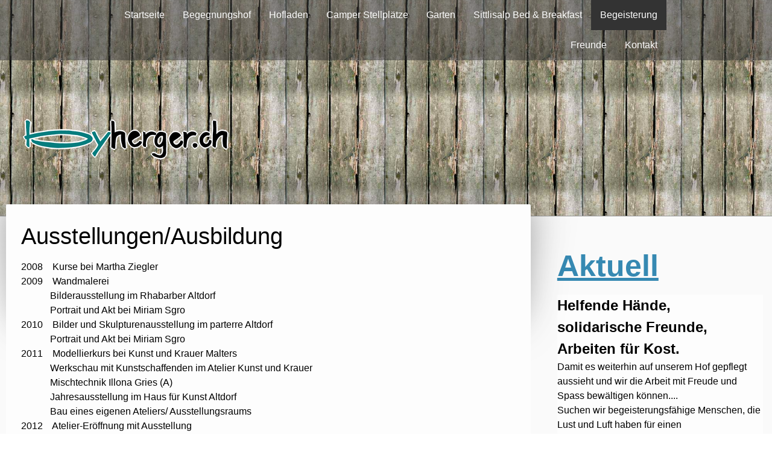

--- FILE ---
content_type: text/html; charset=UTF-8
request_url: https://www.byherger.ch/begeisterung/bilder-skulpturen/ausstellungen/
body_size: 13165
content:
<!DOCTYPE html>
<html lang="de-DE"><head>
    <meta charset="utf-8"/>
    <link rel="dns-prefetch preconnect" href="https://u.jimcdn.com/" crossorigin="anonymous"/>
<link rel="dns-prefetch preconnect" href="https://assets.jimstatic.com/" crossorigin="anonymous"/>
<link rel="dns-prefetch preconnect" href="https://image.jimcdn.com" crossorigin="anonymous"/>
<link rel="dns-prefetch preconnect" href="https://fonts.jimstatic.com" crossorigin="anonymous"/>
<meta name="viewport" content="width=device-width, initial-scale=1"/>
<meta http-equiv="X-UA-Compatible" content="IE=edge"/>
<meta name="description" content=""/>
<meta name="robots" content="index, follow, archive"/>
<meta property="st:section" content=""/>
<meta name="generator" content="Jimdo Creator"/>
<meta name="twitter:title" content="Ausstellungen"/>
<meta name="twitter:description" content="Ausstellungen/Ausbildung"/>
<meta name="twitter:card" content="summary_large_image"/>
<meta property="og:url" content="http://www.byherger.ch/begeisterung/bilder-skulpturen/ausstellungen/"/>
<meta property="og:title" content="Ausstellungen"/>
<meta property="og:description" content="Ausstellungen/Ausbildung"/>
<meta property="og:type" content="website"/>
<meta property="og:locale" content="de_DE"/>
<meta property="og:site_name" content="byhergers Webseite!"/>
<meta name="twitter:image" content="https://image.jimcdn.com/app/cms/image/transf/dimension=4096x4096:format=jpg/path/s785528c097888315/image/i41cc2970ae174d14/version/1541532340/image.jpg"/>
<meta property="og:image" content="https://image.jimcdn.com/app/cms/image/transf/dimension=4096x4096:format=jpg/path/s785528c097888315/image/i41cc2970ae174d14/version/1541532340/image.jpg"/>
<meta property="og:image:width" content="1820"/>
<meta property="og:image:height" content="1209"/>
<meta property="og:image:secure_url" content="https://image.jimcdn.com/app/cms/image/transf/dimension=4096x4096:format=jpg/path/s785528c097888315/image/i41cc2970ae174d14/version/1541532340/image.jpg"/><title>Ausstellungen - byhergers Webseite!</title>
<link rel="shortcut icon" href="https://u.jimcdn.com/cms/o/s785528c097888315/img/favicon.png?t=1541458139"/>
    
<link rel="canonical" href="https://www.byherger.ch/begeisterung/bilder-skulpturen/ausstellungen/"/>

        <script src="https://assets.jimstatic.com/ckies.js.7c38a5f4f8d944ade39b.js"></script>

        <script src="https://assets.jimstatic.com/cookieControl.js.b05bf5f4339fa83b8e79.js"></script>
    <script>window.CookieControlSet.setToOff();</script>

    <style>html,body{margin:0}.hidden{display:none}.n{padding:5px}#cc-website-title a {text-decoration: none}.cc-m-image-align-1{text-align:left}.cc-m-image-align-2{text-align:right}.cc-m-image-align-3{text-align:center}</style>

        <link href="https://u.jimcdn.com/cms/o/s785528c097888315/layout/dm_3c67d9322160a942a5b2deae2df0c5ad/css/layout.css?t=1748784258" rel="stylesheet" type="text/css" id="jimdo_layout_css"/>
<script>     /* <![CDATA[ */     /*!  loadCss [c]2014 @scottjehl, Filament Group, Inc.  Licensed MIT */     window.loadCSS = window.loadCss = function(e,n,t){var r,l=window.document,a=l.createElement("link");if(n)r=n;else{var i=(l.body||l.getElementsByTagName("head")[0]).childNodes;r=i[i.length-1]}var o=l.styleSheets;a.rel="stylesheet",a.href=e,a.media="only x",r.parentNode.insertBefore(a,n?r:r.nextSibling);var d=function(e){for(var n=a.href,t=o.length;t--;)if(o[t].href===n)return e.call(a);setTimeout(function(){d(e)})};return a.onloadcssdefined=d,d(function(){a.media=t||"all"}),a};     window.onloadCSS = function(n,o){n.onload=function(){n.onload=null,o&&o.call(n)},"isApplicationInstalled"in navigator&&"onloadcssdefined"in n&&n.onloadcssdefined(o)}     /* ]]> */ </script>     <script>
// <![CDATA[
onloadCSS(loadCss('https://assets.jimstatic.com/web.css.cba479cb7ca5b5a1cac2a1ff8a34b9db.css') , function() {
    this.id = 'jimdo_web_css';
});
// ]]>
</script>
<link href="https://assets.jimstatic.com/web.css.cba479cb7ca5b5a1cac2a1ff8a34b9db.css" rel="preload" as="style"/>
<noscript>
<link href="https://assets.jimstatic.com/web.css.cba479cb7ca5b5a1cac2a1ff8a34b9db.css" rel="stylesheet"/>
</noscript>
    <script>
    //<![CDATA[
        var jimdoData = {"isTestserver":false,"isLcJimdoCom":false,"isJimdoHelpCenter":false,"isProtectedPage":false,"cstok":"","cacheJsKey":"6872b02579dabafbb146fb8732c7f8989a7ce7a9","cacheCssKey":"6872b02579dabafbb146fb8732c7f8989a7ce7a9","cdnUrl":"https:\/\/assets.jimstatic.com\/","minUrl":"https:\/\/assets.jimstatic.com\/app\/cdn\/min\/file\/","authUrl":"https:\/\/a.jimdo.com\/","webPath":"https:\/\/www.byherger.ch\/","appUrl":"https:\/\/a.jimdo.com\/","cmsLanguage":"de_DE","isFreePackage":false,"mobile":false,"isDevkitTemplateUsed":true,"isTemplateResponsive":true,"websiteId":"s785528c097888315","pageId":2271946023,"packageId":2,"shop":{"deliveryTimeTexts":{"1":"1 - 3 Tage Lieferzeit","2":"3 - 5 Tage Lieferzeit","3":"5 - 8 Tage Lieferzeit"},"checkoutButtonText":"Zur Kasse","isReady":false,"currencyFormat":{"pattern":"\u00a4 #,##0.00;\u00a4-#,##0.00","convertedPattern":"$ #,##0.00","symbols":{"GROUPING_SEPARATOR":" ","DECIMAL_SEPARATOR":".","CURRENCY_SYMBOL":"CHF"}},"currencyLocale":"de_CH"},"tr":{"gmap":{"searchNotFound":"Die angegebene Adresse konnte nicht gefunden werden.","routeNotFound":"Die Anfahrtsroute konnte nicht berechnet werden. M\u00f6gliche Gr\u00fcnde: Die Startadresse ist zu ungenau oder zu weit von der Zieladresse entfernt."},"shop":{"checkoutSubmit":{"next":"N\u00e4chster Schritt","wait":"Bitte warten"},"paypalError":"Da ist leider etwas schiefgelaufen. Bitte versuche es erneut!","cartBar":"Zum Warenkorb","maintenance":"Dieser Shop ist vor\u00fcbergehend leider nicht erreichbar. Bitte probieren Sie es sp\u00e4ter noch einmal.","addToCartOverlay":{"productInsertedText":"Der Artikel wurde dem Warenkorb hinzugef\u00fcgt.","continueShoppingText":"Weiter einkaufen","reloadPageText":"neu laden"},"notReadyText":"Dieser Shop ist noch nicht vollst\u00e4ndig eingerichtet.","numLeftText":"Mehr als {:num} Exemplare dieses Artikels sind z.Z. leider nicht verf\u00fcgbar.","oneLeftText":"Es ist leider nur noch ein Exemplar dieses Artikels verf\u00fcgbar."},"common":{"timeout":"Es ist ein Fehler aufgetreten. Die von dir ausgew\u00e4hlte Aktion wurde abgebrochen. Bitte versuche es in ein paar Minuten erneut."},"form":{"badRequest":"Es ist ein Fehler aufgetreten: Die Eingaben konnten leider nicht \u00fcbermittelt werden. Bitte versuche es sp\u00e4ter noch einmal!"}},"jQuery":"jimdoGen002","isJimdoMobileApp":false,"bgConfig":{"id":141902123,"type":"picture","options":{"fixed":true},"images":[{"id":9024398223,"url":"https:\/\/image.jimcdn.com\/app\/cms\/image\/transf\/none\/path\/s785528c097888315\/backgroundarea\/ib90f3511123d3bdd\/version\/1520357411\/image.jpg","altText":""}]},"bgFullscreen":null,"responsiveBreakpointLandscape":767,"responsiveBreakpointPortrait":480,"copyableHeadlineLinks":false,"tocGeneration":false,"googlemapsConsoleKey":false,"loggingForAnalytics":false,"loggingForPredefinedPages":false,"isFacebookPixelIdEnabled":false,"userAccountId":"4f6840d4-0e23-4cec-95c7-b5f5811cf071"};
    // ]]>
</script>

     <script> (function(window) { 'use strict'; var regBuff = window.__regModuleBuffer = []; var regModuleBuffer = function() { var args = [].slice.call(arguments); regBuff.push(args); }; if (!window.regModule) { window.regModule = regModuleBuffer; } })(window); </script>
    <script src="https://assets.jimstatic.com/web.js.24f3cfbc36a645673411.js" async="true"></script>
    <script src="https://assets.jimstatic.com/at.js.62588d64be2115a866ce.js"></script>

<style type="text/css">
/*<![CDATA[*/
div#jimdobox a.addfriend {display:none;}
/*]]>*/
</style>

    
</head>

<body class="body cc-page j-m-gallery-styles j-m-video-styles j-m-hr-styles j-m-header-styles j-m-text-styles j-m-emotionheader-styles j-m-htmlCode-styles j-m-rss-styles j-m-form-styles j-m-table-styles j-m-textWithImage-styles j-m-downloadDocument-styles j-m-imageSubtitle-styles j-m-flickr-styles j-m-googlemaps-styles j-m-blogSelection-styles j-m-comment-styles-disabled j-m-jimdo-styles j-m-profile-styles j-m-guestbook-styles j-m-promotion-styles j-m-twitter-styles j-m-hgrid-styles j-m-shoppingcart-styles j-m-catalog-styles j-m-product-styles-disabled j-m-facebook-styles j-m-sharebuttons-styles j-m-formnew-styles-disabled j-m-callToAction-styles j-m-turbo-styles j-m-spacing-styles j-m-googleplus-styles j-m-dummy-styles j-m-search-styles j-m-booking-styles j-m-socialprofiles-styles j-footer-styles cc-pagemode-default cc-content-parent" id="page-2271946023">

<div id="cc-inner" class="cc-content-parent">
  <!-- _main.sass -->
  <input type="checkbox" id="jtpl-navigation__checkbox" class="jtpl-navigation__checkbox"/><div class="jtpl-main cc-content-parent">

    <!-- _background-area.sass -->
    <div class="jtpl-background-area" background-area="fullscreen"></div>
    <!-- END _background-area.sass -->

    <!-- _header.sass -->
    <header class="jtpl-header" background-area="stripe" background-area-default=""><div class="jtpl-topbar">

        <!-- _navigation.sass -->
        <nav class="jtpl-navigation navigation-colors navigation-alignment" data-dropdown="true"><div data-container="navigation"><div class="j-nav-variant-nested"><ul class="cc-nav-level-0 j-nav-level-0"><li id="cc-nav-view-1953390423" class="jmd-nav__list-item-0 j-nav-has-children"><a href="/" data-link-title="Startseite">Startseite</a><span data-navi-toggle="cc-nav-view-1953390423" class="jmd-nav__toggle-button"></span><ul class="cc-nav-level-1 j-nav-level-1"><li id="cc-nav-view-1953697423" class="jmd-nav__list-item-1"><a href="/startseite/philosophie/" data-link-title="Philosophie">Philosophie</a></li><li id="cc-nav-view-1946232223" class="jmd-nav__list-item-1"><a href="/startseite/team/" data-link-title="Team">Team</a></li><li id="cc-nav-view-2575229923" class="jmd-nav__list-item-1"><a href="/startseite/umschuldungs-vision/" data-link-title="Umschuldungs-Vision">Umschuldungs-Vision</a></li></ul></li><li id="cc-nav-view-1946232523" class="jmd-nav__list-item-0 j-nav-has-children"><a href="/begegnungshof/" data-link-title="Begegnungshof">Begegnungshof</a><span data-navi-toggle="cc-nav-view-1946232523" class="jmd-nav__toggle-button"></span><ul class="cc-nav-level-1 j-nav-level-1"><li id="cc-nav-view-1946232423" class="jmd-nav__list-item-1"><a href="/begegnungshof/stallvisite/" data-link-title="Stallvisite">Stallvisite</a></li><li id="cc-nav-view-1953704623" class="jmd-nav__list-item-1"><a href="/begegnungshof/gruppenbesuch-hofführung/" data-link-title="Gruppenbesuch/Hofführung">Gruppenbesuch/Hofführung</a></li><li id="cc-nav-view-1953700023" class="jmd-nav__list-item-1"><a href="/begegnungshof/büürähofspielgruppä-gadämüüsli/" data-link-title="Büürähofspielgruppä Gadämüüsli">Büürähofspielgruppä Gadämüüsli</a></li><li id="cc-nav-view-1953700623" class="jmd-nav__list-item-1"><a href="/begegnungshof/brotdepot/" data-link-title="Brotdepot">Brotdepot</a></li><li id="cc-nav-view-1953699523" class="jmd-nav__list-item-1"><a href="/begegnungshof/strohburg/" data-link-title="Strohburg">Strohburg</a></li><li id="cc-nav-view-1960865423" class="jmd-nav__list-item-1"><a href="/begegnungshof/bührer/" data-link-title="Bührer">Bührer</a></li></ul></li><li id="cc-nav-view-1946232323" class="jmd-nav__list-item-0 j-nav-has-children"><a href="/hofladen/" data-link-title="Hofladen">Hofladen</a><span data-navi-toggle="cc-nav-view-1946232323" class="jmd-nav__toggle-button"></span><ul class="cc-nav-level-1 j-nav-level-1"><li id="cc-nav-view-2574466123" class="jmd-nav__list-item-1"><a href="/hofladen/direktverkauf-fleisch/" data-link-title="Direktverkauf Fleisch">Direktverkauf Fleisch</a></li><li id="cc-nav-view-1953699323" class="jmd-nav__list-item-1"><a href="/hofladen/erlebniseinkauf/" data-link-title="Erlebniseinkauf">Erlebniseinkauf</a></li><li id="cc-nav-view-1964231023" class="jmd-nav__list-item-1"><a href="/hofladen/bestellung-kinderbuch-gafarra-häxli/" data-link-title="Bestellung Kinderbuch Gafarra-Häxli">Bestellung Kinderbuch Gafarra-Häxli</a></li><li id="cc-nav-view-1953713623" class="jmd-nav__list-item-1"><a href="/hofladen/hühnerpatenschaften/" data-link-title="Hühnerpatenschaften">Hühnerpatenschaften</a></li></ul></li><li id="cc-nav-view-2633306023" class="jmd-nav__list-item-0"><a href="/camper-stellplätze/" data-link-title="Camper Stellplätze">Camper Stellplätze</a></li><li id="cc-nav-view-1953699623" class="jmd-nav__list-item-0 j-nav-has-children"><a href="/garten/" data-link-title="Garten">Garten</a><span data-navi-toggle="cc-nav-view-1953699623" class="jmd-nav__toggle-button"></span><ul class="cc-nav-level-1 j-nav-level-1"><li id="cc-nav-view-2551117623" class="jmd-nav__list-item-1"><a href="/garten/kürbis/" data-link-title="Kürbis">Kürbis</a></li><li id="cc-nav-view-2614155923" class="jmd-nav__list-item-1"><a href="/garten/keltischer-baumkreis/" data-link-title="Keltischer Baumkreis">Keltischer Baumkreis</a></li></ul></li><li id="cc-nav-view-1946232823" class="jmd-nav__list-item-0 j-nav-has-children"><a href="/sittlisalp-bed-breakfast/" data-link-title="Sittlisalp Bed &amp; Breakfast">Sittlisalp Bed &amp; Breakfast</a><span data-navi-toggle="cc-nav-view-1946232823" class="jmd-nav__toggle-button"></span><ul class="cc-nav-level-1 j-nav-level-1"><li id="cc-nav-view-2557057623" class="jmd-nav__list-item-1"><a href="/sittlisalp-bed-breakfast/gästebuch/" data-link-title="Gästebuch">Gästebuch</a></li><li id="cc-nav-view-2557056723" class="jmd-nav__list-item-1"><a href="/sittlisalp-bed-breakfast/sittlisalp-login/" data-link-title="Sittlisalp-Login">Sittlisalp-Login</a></li></ul></li><li id="cc-nav-view-2614145623" class="jmd-nav__list-item-0 j-nav-has-children cc-nav-parent j-nav-parent jmd-nav__item--parent"><a href="/begeisterung/" data-link-title="Begeisterung">Begeisterung</a><span data-navi-toggle="cc-nav-view-2614145623" class="jmd-nav__toggle-button"></span><ul class="cc-nav-level-1 j-nav-level-1"><li id="cc-nav-view-2571631623" class="jmd-nav__list-item-1"><a href="/begeisterung/praxis-doris/" data-link-title="Praxis &quot;Doris&quot;">Praxis "Doris"</a></li><li id="cc-nav-view-1955488923" class="jmd-nav__list-item-1 j-nav-has-children cc-nav-parent j-nav-parent jmd-nav__item--parent"><a href="/begeisterung/bilder-skulpturen/" data-link-title="Bilder &amp; Skulpturen">Bilder &amp; Skulpturen</a><span data-navi-toggle="cc-nav-view-1955488923" class="jmd-nav__toggle-button"></span><ul class="cc-nav-level-2 j-nav-level-2"><li id="cc-nav-view-1955498523" class="jmd-nav__list-item-2"><a href="/begeisterung/bilder-skulpturen/bei-der-arbeit/" data-link-title="Bei der Arbeit">Bei der Arbeit</a></li><li id="cc-nav-view-1955498323" class="jmd-nav__list-item-2"><a href="/begeisterung/bilder-skulpturen/skulpturen/" data-link-title="Skulpturen">Skulpturen</a></li><li id="cc-nav-view-1946232723" class="jmd-nav__list-item-2"><a href="/begeisterung/bilder-skulpturen/bilder/" data-link-title="Bilder">Bilder</a></li><li id="cc-nav-view-2271946023" class="jmd-nav__list-item-2 cc-nav-current j-nav-current jmd-nav__item--current"><a href="/begeisterung/bilder-skulpturen/ausstellungen/" data-link-title="Ausstellungen" class="cc-nav-current j-nav-current jmd-nav__link--current">Ausstellungen</a></li></ul></li><li id="cc-nav-view-2576036823" class="jmd-nav__list-item-1"><a href="/info/" data-link-title="Sven Service">Sven Service</a></li></ul></li><li id="cc-nav-view-2614156123" class="jmd-nav__list-item-0"><a href="/freunde/" data-link-title="Freunde">Freunde</a></li><li id="cc-nav-view-1946232923" class="jmd-nav__list-item-0"><a href="/kontakt/" data-link-title="Kontakt">Kontakt</a></li></ul></div></div>
        </nav><!-- END _navigation.sass --><!-- _mobile-navigation.sass --><label for="jtpl-navigation__checkbox" class="jtpl-navigation__label navigation-colors__menu-icon">
          <span class="jtpl-navigation__borders navigation-colors__menu-icon"></span>
        </label>
        <nav class="jtpl-mobile-navigation navigation-colors navigation-colors--transparency"><div data-container="navigation"><div class="j-nav-variant-nested"><ul class="cc-nav-level-0 j-nav-level-0"><li id="cc-nav-view-1953390423" class="jmd-nav__list-item-0 j-nav-has-children"><a href="/" data-link-title="Startseite">Startseite</a><span data-navi-toggle="cc-nav-view-1953390423" class="jmd-nav__toggle-button"></span><ul class="cc-nav-level-1 j-nav-level-1"><li id="cc-nav-view-1953697423" class="jmd-nav__list-item-1"><a href="/startseite/philosophie/" data-link-title="Philosophie">Philosophie</a></li><li id="cc-nav-view-1946232223" class="jmd-nav__list-item-1"><a href="/startseite/team/" data-link-title="Team">Team</a></li><li id="cc-nav-view-2575229923" class="jmd-nav__list-item-1"><a href="/startseite/umschuldungs-vision/" data-link-title="Umschuldungs-Vision">Umschuldungs-Vision</a></li></ul></li><li id="cc-nav-view-1946232523" class="jmd-nav__list-item-0 j-nav-has-children"><a href="/begegnungshof/" data-link-title="Begegnungshof">Begegnungshof</a><span data-navi-toggle="cc-nav-view-1946232523" class="jmd-nav__toggle-button"></span><ul class="cc-nav-level-1 j-nav-level-1"><li id="cc-nav-view-1946232423" class="jmd-nav__list-item-1"><a href="/begegnungshof/stallvisite/" data-link-title="Stallvisite">Stallvisite</a></li><li id="cc-nav-view-1953704623" class="jmd-nav__list-item-1"><a href="/begegnungshof/gruppenbesuch-hofführung/" data-link-title="Gruppenbesuch/Hofführung">Gruppenbesuch/Hofführung</a></li><li id="cc-nav-view-1953700023" class="jmd-nav__list-item-1"><a href="/begegnungshof/büürähofspielgruppä-gadämüüsli/" data-link-title="Büürähofspielgruppä Gadämüüsli">Büürähofspielgruppä Gadämüüsli</a></li><li id="cc-nav-view-1953700623" class="jmd-nav__list-item-1"><a href="/begegnungshof/brotdepot/" data-link-title="Brotdepot">Brotdepot</a></li><li id="cc-nav-view-1953699523" class="jmd-nav__list-item-1"><a href="/begegnungshof/strohburg/" data-link-title="Strohburg">Strohburg</a></li><li id="cc-nav-view-1960865423" class="jmd-nav__list-item-1"><a href="/begegnungshof/bührer/" data-link-title="Bührer">Bührer</a></li></ul></li><li id="cc-nav-view-1946232323" class="jmd-nav__list-item-0 j-nav-has-children"><a href="/hofladen/" data-link-title="Hofladen">Hofladen</a><span data-navi-toggle="cc-nav-view-1946232323" class="jmd-nav__toggle-button"></span><ul class="cc-nav-level-1 j-nav-level-1"><li id="cc-nav-view-2574466123" class="jmd-nav__list-item-1"><a href="/hofladen/direktverkauf-fleisch/" data-link-title="Direktverkauf Fleisch">Direktverkauf Fleisch</a></li><li id="cc-nav-view-1953699323" class="jmd-nav__list-item-1"><a href="/hofladen/erlebniseinkauf/" data-link-title="Erlebniseinkauf">Erlebniseinkauf</a></li><li id="cc-nav-view-1964231023" class="jmd-nav__list-item-1"><a href="/hofladen/bestellung-kinderbuch-gafarra-häxli/" data-link-title="Bestellung Kinderbuch Gafarra-Häxli">Bestellung Kinderbuch Gafarra-Häxli</a></li><li id="cc-nav-view-1953713623" class="jmd-nav__list-item-1"><a href="/hofladen/hühnerpatenschaften/" data-link-title="Hühnerpatenschaften">Hühnerpatenschaften</a></li></ul></li><li id="cc-nav-view-2633306023" class="jmd-nav__list-item-0"><a href="/camper-stellplätze/" data-link-title="Camper Stellplätze">Camper Stellplätze</a></li><li id="cc-nav-view-1953699623" class="jmd-nav__list-item-0 j-nav-has-children"><a href="/garten/" data-link-title="Garten">Garten</a><span data-navi-toggle="cc-nav-view-1953699623" class="jmd-nav__toggle-button"></span><ul class="cc-nav-level-1 j-nav-level-1"><li id="cc-nav-view-2551117623" class="jmd-nav__list-item-1"><a href="/garten/kürbis/" data-link-title="Kürbis">Kürbis</a></li><li id="cc-nav-view-2614155923" class="jmd-nav__list-item-1"><a href="/garten/keltischer-baumkreis/" data-link-title="Keltischer Baumkreis">Keltischer Baumkreis</a></li></ul></li><li id="cc-nav-view-1946232823" class="jmd-nav__list-item-0 j-nav-has-children"><a href="/sittlisalp-bed-breakfast/" data-link-title="Sittlisalp Bed &amp; Breakfast">Sittlisalp Bed &amp; Breakfast</a><span data-navi-toggle="cc-nav-view-1946232823" class="jmd-nav__toggle-button"></span><ul class="cc-nav-level-1 j-nav-level-1"><li id="cc-nav-view-2557057623" class="jmd-nav__list-item-1"><a href="/sittlisalp-bed-breakfast/gästebuch/" data-link-title="Gästebuch">Gästebuch</a></li><li id="cc-nav-view-2557056723" class="jmd-nav__list-item-1"><a href="/sittlisalp-bed-breakfast/sittlisalp-login/" data-link-title="Sittlisalp-Login">Sittlisalp-Login</a></li></ul></li><li id="cc-nav-view-2614145623" class="jmd-nav__list-item-0 j-nav-has-children cc-nav-parent j-nav-parent jmd-nav__item--parent"><a href="/begeisterung/" data-link-title="Begeisterung">Begeisterung</a><span data-navi-toggle="cc-nav-view-2614145623" class="jmd-nav__toggle-button"></span><ul class="cc-nav-level-1 j-nav-level-1"><li id="cc-nav-view-2571631623" class="jmd-nav__list-item-1"><a href="/begeisterung/praxis-doris/" data-link-title="Praxis &quot;Doris&quot;">Praxis "Doris"</a></li><li id="cc-nav-view-1955488923" class="jmd-nav__list-item-1 j-nav-has-children cc-nav-parent j-nav-parent jmd-nav__item--parent"><a href="/begeisterung/bilder-skulpturen/" data-link-title="Bilder &amp; Skulpturen">Bilder &amp; Skulpturen</a><span data-navi-toggle="cc-nav-view-1955488923" class="jmd-nav__toggle-button"></span><ul class="cc-nav-level-2 j-nav-level-2"><li id="cc-nav-view-1955498523" class="jmd-nav__list-item-2"><a href="/begeisterung/bilder-skulpturen/bei-der-arbeit/" data-link-title="Bei der Arbeit">Bei der Arbeit</a></li><li id="cc-nav-view-1955498323" class="jmd-nav__list-item-2"><a href="/begeisterung/bilder-skulpturen/skulpturen/" data-link-title="Skulpturen">Skulpturen</a></li><li id="cc-nav-view-1946232723" class="jmd-nav__list-item-2"><a href="/begeisterung/bilder-skulpturen/bilder/" data-link-title="Bilder">Bilder</a></li><li id="cc-nav-view-2271946023" class="jmd-nav__list-item-2 cc-nav-current j-nav-current jmd-nav__item--current"><a href="/begeisterung/bilder-skulpturen/ausstellungen/" data-link-title="Ausstellungen" class="cc-nav-current j-nav-current jmd-nav__link--current">Ausstellungen</a></li></ul></li><li id="cc-nav-view-2576036823" class="jmd-nav__list-item-1"><a href="/info/" data-link-title="Sven Service">Sven Service</a></li></ul></li><li id="cc-nav-view-2614156123" class="jmd-nav__list-item-0"><a href="/freunde/" data-link-title="Freunde">Freunde</a></li><li id="cc-nav-view-1946232923" class="jmd-nav__list-item-0"><a href="/kontakt/" data-link-title="Kontakt">Kontakt</a></li></ul></div></div>
        </nav><!-- END _mobile-navigation.sass --><!-- _cart.sass --><div class="jtpl-cart">
          
        </div>
        <!-- END _cart.sass -->

      </div>
      <div class="jtpl-header__inner">
        <div class="jtpl-logo">
          <div id="cc-website-logo" class="cc-single-module-element"><div id="cc-m-14128775923" class="j-module n j-imageSubtitle"><div class="cc-m-image-container"><figure class="cc-imagewrapper cc-m-image-align-1">
<a href="https://www.byherger.ch/" target="_self"><img srcset="https://image.jimcdn.com/app/cms/image/transf/dimension=320x10000:format=png/path/s785528c097888315/image/i5e1df15e95b330e9/version/1541452299/image.png 320w, https://image.jimcdn.com/app/cms/image/transf/dimension=381x10000:format=png/path/s785528c097888315/image/i5e1df15e95b330e9/version/1541452299/image.png 381w, https://image.jimcdn.com/app/cms/image/transf/dimension=640x10000:format=png/path/s785528c097888315/image/i5e1df15e95b330e9/version/1541452299/image.png 640w, https://image.jimcdn.com/app/cms/image/transf/dimension=762x10000:format=png/path/s785528c097888315/image/i5e1df15e95b330e9/version/1541452299/image.png 762w" sizes="(min-width: 381px) 381px, 100vw" id="cc-m-imagesubtitle-image-14128775923" src="https://image.jimcdn.com/app/cms/image/transf/dimension=381x10000:format=png/path/s785528c097888315/image/i5e1df15e95b330e9/version/1541452299/image.png" alt="byhergers Webseite!" class="" data-src-width="2630" data-src-height="608" data-src="https://image.jimcdn.com/app/cms/image/transf/dimension=381x10000:format=png/path/s785528c097888315/image/i5e1df15e95b330e9/version/1541452299/image.png" data-image-id="9150917323"/></a>    

</figure>
</div>
<div class="cc-clear"></div>
<script id="cc-m-reg-14128775923">// <![CDATA[

    window.regModule("module_imageSubtitle", {"data":{"imageExists":true,"hyperlink":"","hyperlink_target":"","hyperlinkAsString":"","pinterest":"0","id":14128775923,"widthEqualsContent":"0","resizeWidth":"381","resizeHeight":89},"id":14128775923});
// ]]>
</script></div></div>
        </div>
        <div class="jtpl-title">
          
        </div>
      </div>
    </header><!-- END _header.sass --><!-- _content.sass --><div class="jtpl-section flex-background-options border-options cc-content-parent">
      <div class="jtpl-section__gutter cc-content-parent">
        <section class="jtpl-content cc-content-parent"><div class="jtpl-content__shadow"></div>
          <div class="jtpl-content__inner content-options cc-content-parent">
            <div id="content_area" data-container="content"><div id="content_start"></div>
        
        <div id="cc-matrix-3243776223"><div id="cc-m-11613364423" class="j-module n j-text "><p>
    <span style="font-size: 38px;">Ausstellungen/Ausbildung</span>
</p></div><div id="cc-m-12230074423" class="j-module n j-text "><p class="MsoNormal">
    <!-- [if gte mso 9]><xml>
 <w:WordDocument>
  <w:View>Normal</w:View>
  <w:Zoom>0</w:Zoom>
  <w:TrackMoves/>
  <w:TrackFormatting/>
  <w:HyphenationZone>21</w:HyphenationZone>
  <w:PunctuationKerning/>
  <w:ValidateAgainstSchemas/>
  <w:SaveIfXMLInvalid>false</w:SaveIfXMLInvalid>
  <w:IgnoreMixedContent>false</w:IgnoreMixedContent>
  <w:AlwaysShowPlaceholderText>false</w:AlwaysShowPlaceholderText>
  <w:DoNotPromoteQF/>
  <w:LidThemeOther>DE-CH</w:LidThemeOther>
  <w:LidThemeAsian>X-NONE</w:LidThemeAsian>
  <w:LidThemeComplexScript>X-NONE</w:LidThemeComplexScript>
  <w:Compatibility>
   <w:BreakWrappedTables/>
   <w:SnapToGridInCell/>
   <w:WrapTextWithPunct/>
   <w:UseAsianBreakRules/>
   <w:DontGrowAutofit/>
   <w:SplitPgBreakAndParaMark/>
   <w:DontVertAlignCellWithSp/>
   <w:DontBreakConstrainedForcedTables/>
   <w:DontVertAlignInTxbx/>
   <w:Word11KerningPairs/>
   <w:CachedColBalance/>
  </w:Compatibility>
  <m:mathPr>
   <m:mathFont m:val="Cambria Math"/>
   <m:brkBin m:val="before"/>
   <m:brkBinSub m:val="&#45;-"/>
   <m:smallFrac m:val="off"/>
   <m:dispDef/>
   <m:lMargin m:val="0"/>
   <m:rMargin m:val="0"/>
   <m:defJc m:val="centerGroup"/>
   <m:wrapIndent m:val="1440"/>
   <m:intLim m:val="subSup"/>
   <m:naryLim m:val="undOvr"/>
  </m:mathPr></w:WordDocument>
</xml><![endif]--><!-- [if gte mso 9]><xml>
 <w:LatentStyles DefLockedState="false" DefUnhideWhenUsed="true"
  DefSemiHidden="true" DefQFormat="false" DefPriority="99"
  LatentStyleCount="267">
  <w:LsdException Locked="false" Priority="0" SemiHidden="false"
   UnhideWhenUsed="false" QFormat="true" Name="Normal"/>
  <w:LsdException Locked="false" Priority="9" SemiHidden="false"
   UnhideWhenUsed="false" QFormat="true" Name="heading 1"/>
  <w:LsdException Locked="false" Priority="9" QFormat="true" Name="heading 2"/>
  <w:LsdException Locked="false" Priority="9" QFormat="true" Name="heading 3"/>
  <w:LsdException Locked="false" Priority="9" QFormat="true" Name="heading 4"/>
  <w:LsdException Locked="false" Priority="9" QFormat="true" Name="heading 5"/>
  <w:LsdException Locked="false" Priority="9" QFormat="true" Name="heading 6"/>
  <w:LsdException Locked="false" Priority="9" QFormat="true" Name="heading 7"/>
  <w:LsdException Locked="false" Priority="9" QFormat="true" Name="heading 8"/>
  <w:LsdException Locked="false" Priority="9" QFormat="true" Name="heading 9"/>
  <w:LsdException Locked="false" Priority="39" Name="toc 1"/>
  <w:LsdException Locked="false" Priority="39" Name="toc 2"/>
  <w:LsdException Locked="false" Priority="39" Name="toc 3"/>
  <w:LsdException Locked="false" Priority="39" Name="toc 4"/>
  <w:LsdException Locked="false" Priority="39" Name="toc 5"/>
  <w:LsdException Locked="false" Priority="39" Name="toc 6"/>
  <w:LsdException Locked="false" Priority="39" Name="toc 7"/>
  <w:LsdException Locked="false" Priority="39" Name="toc 8"/>
  <w:LsdException Locked="false" Priority="39" Name="toc 9"/>
  <w:LsdException Locked="false" Priority="35" QFormat="true" Name="caption"/>
  <w:LsdException Locked="false" Priority="10" SemiHidden="false"
   UnhideWhenUsed="false" QFormat="true" Name="Title"/>
  <w:LsdException Locked="false" Priority="1" Name="Default Paragraph Font"/>
  <w:LsdException Locked="false" Priority="11" SemiHidden="false"
   UnhideWhenUsed="false" QFormat="true" Name="Subtitle"/>
  <w:LsdException Locked="false" Priority="22" SemiHidden="false"
   UnhideWhenUsed="false" QFormat="true" Name="Strong"/>
  <w:LsdException Locked="false" Priority="20" SemiHidden="false"
   UnhideWhenUsed="false" QFormat="true" Name="Emphasis"/>
  <w:LsdException Locked="false" Priority="59" SemiHidden="false"
   UnhideWhenUsed="false" Name="Table Grid"/>
  <w:LsdException Locked="false" UnhideWhenUsed="false" Name="Placeholder Text"/>
  <w:LsdException Locked="false" Priority="1" SemiHidden="false"
   UnhideWhenUsed="false" QFormat="true" Name="No Spacing"/>
  <w:LsdException Locked="false" Priority="60" SemiHidden="false"
   UnhideWhenUsed="false" Name="Light Shading"/>
  <w:LsdException Locked="false" Priority="61" SemiHidden="false"
   UnhideWhenUsed="false" Name="Light List"/>
  <w:LsdException Locked="false" Priority="62" SemiHidden="false"
   UnhideWhenUsed="false" Name="Light Grid"/>
  <w:LsdException Locked="false" Priority="63" SemiHidden="false"
   UnhideWhenUsed="false" Name="Medium Shading 1"/>
  <w:LsdException Locked="false" Priority="64" SemiHidden="false"
   UnhideWhenUsed="false" Name="Medium Shading 2"/>
  <w:LsdException Locked="false" Priority="65" SemiHidden="false"
   UnhideWhenUsed="false" Name="Medium List 1"/>
  <w:LsdException Locked="false" Priority="66" SemiHidden="false"
   UnhideWhenUsed="false" Name="Medium List 2"/>
  <w:LsdException Locked="false" Priority="67" SemiHidden="false"
   UnhideWhenUsed="false" Name="Medium Grid 1"/>
  <w:LsdException Locked="false" Priority="68" SemiHidden="false"
   UnhideWhenUsed="false" Name="Medium Grid 2"/>
  <w:LsdException Locked="false" Priority="69" SemiHidden="false"
   UnhideWhenUsed="false" Name="Medium Grid 3"/>
  <w:LsdException Locked="false" Priority="70" SemiHidden="false"
   UnhideWhenUsed="false" Name="Dark List"/>
  <w:LsdException Locked="false" Priority="71" SemiHidden="false"
   UnhideWhenUsed="false" Name="Colorful Shading"/>
  <w:LsdException Locked="false" Priority="72" SemiHidden="false"
   UnhideWhenUsed="false" Name="Colorful List"/>
  <w:LsdException Locked="false" Priority="73" SemiHidden="false"
   UnhideWhenUsed="false" Name="Colorful Grid"/>
  <w:LsdException Locked="false" Priority="60" SemiHidden="false"
   UnhideWhenUsed="false" Name="Light Shading Accent 1"/>
  <w:LsdException Locked="false" Priority="61" SemiHidden="false"
   UnhideWhenUsed="false" Name="Light List Accent 1"/>
  <w:LsdException Locked="false" Priority="62" SemiHidden="false"
   UnhideWhenUsed="false" Name="Light Grid Accent 1"/>
  <w:LsdException Locked="false" Priority="63" SemiHidden="false"
   UnhideWhenUsed="false" Name="Medium Shading 1 Accent 1"/>
  <w:LsdException Locked="false" Priority="64" SemiHidden="false"
   UnhideWhenUsed="false" Name="Medium Shading 2 Accent 1"/>
  <w:LsdException Locked="false" Priority="65" SemiHidden="false"
   UnhideWhenUsed="false" Name="Medium List 1 Accent 1"/>
  <w:LsdException Locked="false" UnhideWhenUsed="false" Name="Revision"/>
  <w:LsdException Locked="false" Priority="34" SemiHidden="false"
   UnhideWhenUsed="false" QFormat="true" Name="List Paragraph"/>
  <w:LsdException Locked="false" Priority="29" SemiHidden="false"
   UnhideWhenUsed="false" QFormat="true" Name="Quote"/>
  <w:LsdException Locked="false" Priority="30" SemiHidden="false"
   UnhideWhenUsed="false" QFormat="true" Name="Intense Quote"/>
  <w:LsdException Locked="false" Priority="66" SemiHidden="false"
   UnhideWhenUsed="false" Name="Medium List 2 Accent 1"/>
  <w:LsdException Locked="false" Priority="67" SemiHidden="false"
   UnhideWhenUsed="false" Name="Medium Grid 1 Accent 1"/>
  <w:LsdException Locked="false" Priority="68" SemiHidden="false"
   UnhideWhenUsed="false" Name="Medium Grid 2 Accent 1"/>
  <w:LsdException Locked="false" Priority="69" SemiHidden="false"
   UnhideWhenUsed="false" Name="Medium Grid 3 Accent 1"/>
  <w:LsdException Locked="false" Priority="70" SemiHidden="false"
   UnhideWhenUsed="false" Name="Dark List Accent 1"/>
  <w:LsdException Locked="false" Priority="71" SemiHidden="false"
   UnhideWhenUsed="false" Name="Colorful Shading Accent 1"/>
  <w:LsdException Locked="false" Priority="72" SemiHidden="false"
   UnhideWhenUsed="false" Name="Colorful List Accent 1"/>
  <w:LsdException Locked="false" Priority="73" SemiHidden="false"
   UnhideWhenUsed="false" Name="Colorful Grid Accent 1"/>
  <w:LsdException Locked="false" Priority="60" SemiHidden="false"
   UnhideWhenUsed="false" Name="Light Shading Accent 2"/>
  <w:LsdException Locked="false" Priority="61" SemiHidden="false"
   UnhideWhenUsed="false" Name="Light List Accent 2"/>
  <w:LsdException Locked="false" Priority="62" SemiHidden="false"
   UnhideWhenUsed="false" Name="Light Grid Accent 2"/>
  <w:LsdException Locked="false" Priority="63" SemiHidden="false"
   UnhideWhenUsed="false" Name="Medium Shading 1 Accent 2"/>
  <w:LsdException Locked="false" Priority="64" SemiHidden="false"
   UnhideWhenUsed="false" Name="Medium Shading 2 Accent 2"/>
  <w:LsdException Locked="false" Priority="65" SemiHidden="false"
   UnhideWhenUsed="false" Name="Medium List 1 Accent 2"/>
  <w:LsdException Locked="false" Priority="66" SemiHidden="false"
   UnhideWhenUsed="false" Name="Medium List 2 Accent 2"/>
  <w:LsdException Locked="false" Priority="67" SemiHidden="false"
   UnhideWhenUsed="false" Name="Medium Grid 1 Accent 2"/>
  <w:LsdException Locked="false" Priority="68" SemiHidden="false"
   UnhideWhenUsed="false" Name="Medium Grid 2 Accent 2"/>
  <w:LsdException Locked="false" Priority="69" SemiHidden="false"
   UnhideWhenUsed="false" Name="Medium Grid 3 Accent 2"/>
  <w:LsdException Locked="false" Priority="70" SemiHidden="false"
   UnhideWhenUsed="false" Name="Dark List Accent 2"/>
  <w:LsdException Locked="false" Priority="71" SemiHidden="false"
   UnhideWhenUsed="false" Name="Colorful Shading Accent 2"/>
  <w:LsdException Locked="false" Priority="72" SemiHidden="false"
   UnhideWhenUsed="false" Name="Colorful List Accent 2"/>
  <w:LsdException Locked="false" Priority="73" SemiHidden="false"
   UnhideWhenUsed="false" Name="Colorful Grid Accent 2"/>
  <w:LsdException Locked="false" Priority="60" SemiHidden="false"
   UnhideWhenUsed="false" Name="Light Shading Accent 3"/>
  <w:LsdException Locked="false" Priority="61" SemiHidden="false"
   UnhideWhenUsed="false" Name="Light List Accent 3"/>
  <w:LsdException Locked="false" Priority="62" SemiHidden="false"
   UnhideWhenUsed="false" Name="Light Grid Accent 3"/>
  <w:LsdException Locked="false" Priority="63" SemiHidden="false"
   UnhideWhenUsed="false" Name="Medium Shading 1 Accent 3"/>
  <w:LsdException Locked="false" Priority="64" SemiHidden="false"
   UnhideWhenUsed="false" Name="Medium Shading 2 Accent 3"/>
  <w:LsdException Locked="false" Priority="65" SemiHidden="false"
   UnhideWhenUsed="false" Name="Medium List 1 Accent 3"/>
  <w:LsdException Locked="false" Priority="66" SemiHidden="false"
   UnhideWhenUsed="false" Name="Medium List 2 Accent 3"/>
  <w:LsdException Locked="false" Priority="67" SemiHidden="false"
   UnhideWhenUsed="false" Name="Medium Grid 1 Accent 3"/>
  <w:LsdException Locked="false" Priority="68" SemiHidden="false"
   UnhideWhenUsed="false" Name="Medium Grid 2 Accent 3"/>
  <w:LsdException Locked="false" Priority="69" SemiHidden="false"
   UnhideWhenUsed="false" Name="Medium Grid 3 Accent 3"/>
  <w:LsdException Locked="false" Priority="70" SemiHidden="false"
   UnhideWhenUsed="false" Name="Dark List Accent 3"/>
  <w:LsdException Locked="false" Priority="71" SemiHidden="false"
   UnhideWhenUsed="false" Name="Colorful Shading Accent 3"/>
  <w:LsdException Locked="false" Priority="72" SemiHidden="false"
   UnhideWhenUsed="false" Name="Colorful List Accent 3"/>
  <w:LsdException Locked="false" Priority="73" SemiHidden="false"
   UnhideWhenUsed="false" Name="Colorful Grid Accent 3"/>
  <w:LsdException Locked="false" Priority="60" SemiHidden="false"
   UnhideWhenUsed="false" Name="Light Shading Accent 4"/>
  <w:LsdException Locked="false" Priority="61" SemiHidden="false"
   UnhideWhenUsed="false" Name="Light List Accent 4"/>
  <w:LsdException Locked="false" Priority="62" SemiHidden="false"
   UnhideWhenUsed="false" Name="Light Grid Accent 4"/>
  <w:LsdException Locked="false" Priority="63" SemiHidden="false"
   UnhideWhenUsed="false" Name="Medium Shading 1 Accent 4"/>
  <w:LsdException Locked="false" Priority="64" SemiHidden="false"
   UnhideWhenUsed="false" Name="Medium Shading 2 Accent 4"/>
  <w:LsdException Locked="false" Priority="65" SemiHidden="false"
   UnhideWhenUsed="false" Name="Medium List 1 Accent 4"/>
  <w:LsdException Locked="false" Priority="66" SemiHidden="false"
   UnhideWhenUsed="false" Name="Medium List 2 Accent 4"/>
  <w:LsdException Locked="false" Priority="67" SemiHidden="false"
   UnhideWhenUsed="false" Name="Medium Grid 1 Accent 4"/>
  <w:LsdException Locked="false" Priority="68" SemiHidden="false"
   UnhideWhenUsed="false" Name="Medium Grid 2 Accent 4"/>
  <w:LsdException Locked="false" Priority="69" SemiHidden="false"
   UnhideWhenUsed="false" Name="Medium Grid 3 Accent 4"/>
  <w:LsdException Locked="false" Priority="70" SemiHidden="false"
   UnhideWhenUsed="false" Name="Dark List Accent 4"/>
  <w:LsdException Locked="false" Priority="71" SemiHidden="false"
   UnhideWhenUsed="false" Name="Colorful Shading Accent 4"/>
  <w:LsdException Locked="false" Priority="72" SemiHidden="false"
   UnhideWhenUsed="false" Name="Colorful List Accent 4"/>
  <w:LsdException Locked="false" Priority="73" SemiHidden="false"
   UnhideWhenUsed="false" Name="Colorful Grid Accent 4"/>
  <w:LsdException Locked="false" Priority="60" SemiHidden="false"
   UnhideWhenUsed="false" Name="Light Shading Accent 5"/>
  <w:LsdException Locked="false" Priority="61" SemiHidden="false"
   UnhideWhenUsed="false" Name="Light List Accent 5"/>
  <w:LsdException Locked="false" Priority="62" SemiHidden="false"
   UnhideWhenUsed="false" Name="Light Grid Accent 5"/>
  <w:LsdException Locked="false" Priority="63" SemiHidden="false"
   UnhideWhenUsed="false" Name="Medium Shading 1 Accent 5"/>
  <w:LsdException Locked="false" Priority="64" SemiHidden="false"
   UnhideWhenUsed="false" Name="Medium Shading 2 Accent 5"/>
  <w:LsdException Locked="false" Priority="65" SemiHidden="false"
   UnhideWhenUsed="false" Name="Medium List 1 Accent 5"/>
  <w:LsdException Locked="false" Priority="66" SemiHidden="false"
   UnhideWhenUsed="false" Name="Medium List 2 Accent 5"/>
  <w:LsdException Locked="false" Priority="67" SemiHidden="false"
   UnhideWhenUsed="false" Name="Medium Grid 1 Accent 5"/>
  <w:LsdException Locked="false" Priority="68" SemiHidden="false"
   UnhideWhenUsed="false" Name="Medium Grid 2 Accent 5"/>
  <w:LsdException Locked="false" Priority="69" SemiHidden="false"
   UnhideWhenUsed="false" Name="Medium Grid 3 Accent 5"/>
  <w:LsdException Locked="false" Priority="70" SemiHidden="false"
   UnhideWhenUsed="false" Name="Dark List Accent 5"/>
  <w:LsdException Locked="false" Priority="71" SemiHidden="false"
   UnhideWhenUsed="false" Name="Colorful Shading Accent 5"/>
  <w:LsdException Locked="false" Priority="72" SemiHidden="false"
   UnhideWhenUsed="false" Name="Colorful List Accent 5"/>
  <w:LsdException Locked="false" Priority="73" SemiHidden="false"
   UnhideWhenUsed="false" Name="Colorful Grid Accent 5"/>
  <w:LsdException Locked="false" Priority="60" SemiHidden="false"
   UnhideWhenUsed="false" Name="Light Shading Accent 6"/>
  <w:LsdException Locked="false" Priority="61" SemiHidden="false"
   UnhideWhenUsed="false" Name="Light List Accent 6"/>
  <w:LsdException Locked="false" Priority="62" SemiHidden="false"
   UnhideWhenUsed="false" Name="Light Grid Accent 6"/>
  <w:LsdException Locked="false" Priority="63" SemiHidden="false"
   UnhideWhenUsed="false" Name="Medium Shading 1 Accent 6"/>
  <w:LsdException Locked="false" Priority="64" SemiHidden="false"
   UnhideWhenUsed="false" Name="Medium Shading 2 Accent 6"/>
  <w:LsdException Locked="false" Priority="65" SemiHidden="false"
   UnhideWhenUsed="false" Name="Medium List 1 Accent 6"/>
  <w:LsdException Locked="false" Priority="66" SemiHidden="false"
   UnhideWhenUsed="false" Name="Medium List 2 Accent 6"/>
  <w:LsdException Locked="false" Priority="67" SemiHidden="false"
   UnhideWhenUsed="false" Name="Medium Grid 1 Accent 6"/>
  <w:LsdException Locked="false" Priority="68" SemiHidden="false"
   UnhideWhenUsed="false" Name="Medium Grid 2 Accent 6"/>
  <w:LsdException Locked="false" Priority="69" SemiHidden="false"
   UnhideWhenUsed="false" Name="Medium Grid 3 Accent 6"/>
  <w:LsdException Locked="false" Priority="70" SemiHidden="false"
   UnhideWhenUsed="false" Name="Dark List Accent 6"/>
  <w:LsdException Locked="false" Priority="71" SemiHidden="false"
   UnhideWhenUsed="false" Name="Colorful Shading Accent 6"/>
  <w:LsdException Locked="false" Priority="72" SemiHidden="false"
   UnhideWhenUsed="false" Name="Colorful List Accent 6"/>
  <w:LsdException Locked="false" Priority="73" SemiHidden="false"
   UnhideWhenUsed="false" Name="Colorful Grid Accent 6"/>
  <w:LsdException Locked="false" Priority="19" SemiHidden="false"
   UnhideWhenUsed="false" QFormat="true" Name="Subtle Emphasis"/>
  <w:LsdException Locked="false" Priority="21" SemiHidden="false"
   UnhideWhenUsed="false" QFormat="true" Name="Intense Emphasis"/>
  <w:LsdException Locked="false" Priority="31" SemiHidden="false"
   UnhideWhenUsed="false" QFormat="true" Name="Subtle Reference"/>
  <w:LsdException Locked="false" Priority="32" SemiHidden="false"
   UnhideWhenUsed="false" QFormat="true" Name="Intense Reference"/>
  <w:LsdException Locked="false" Priority="33" SemiHidden="false"
   UnhideWhenUsed="false" QFormat="true" Name="Book Title"/>
  <w:LsdException Locked="false" Priority="37" Name="Bibliography"/>
  <w:LsdException Locked="false" Priority="39" QFormat="true" Name="TOC Heading"/>
 </w:LatentStyles>
</xml><![endif]--><!-- [if gte mso 10]>
<style>
 /* Style Definitions */
 table.MsoNormalTable
        {mso-style-name:"Normale Tabelle";
        mso-tstyle-rowband-size:0;
        mso-tstyle-colband-size:0;
        mso-style-noshow:yes;
        mso-style-priority:99;
        mso-style-qformat:yes;
        mso-style-parent:"";
        mso-padding-alt:0cm 5.4pt 0cm 5.4pt;
        mso-para-margin-top:0cm;
        mso-para-margin-right:0cm;
        mso-para-margin-bottom:10.0pt;
        mso-para-margin-left:0cm;
        line-height:115%;
        mso-pagination:widow-orphan;
        font-size:11.0pt;
        font-family:"Calibri","sans-serif";
        mso-ascii-font-family:Calibri;
        mso-ascii-theme-font:minor-latin;
        mso-fareast-font-family:"Times New Roman";
        mso-fareast-theme-font:minor-fareast;
        mso-hansi-font-family:Calibri;
        mso-hansi-theme-font:minor-latin;}
</style>
<![endif]-->2008<span style="mso-spacerun: yes;">    </span>Kurse bei Martha Ziegler
</p>

<p class="MsoNormal">
    2009<span style="mso-spacerun: yes;">    </span>Wandmalerei
</p>

<p class="MsoNormal">
    <span style="mso-spacerun: yes;">           </span> Bilderausstellung im Rhabarber Altdorf
</p>

<p class="MsoNormal">
    <span style="mso-spacerun: yes;">            </span>Portrait und Akt bei Miriam Sgro
</p>

<p class="MsoNormal">
    2010<span style="mso-spacerun: yes;">    </span>Bilder und Skulpturenausstellung im parterre Altdorf
</p>

<p class="MsoNormal">
    <span style="mso-spacerun: yes;">            </span>Portrait und Akt bei Miriam Sgro
</p>

<p class="MsoNormal">
    2011<span style="mso-spacerun: yes;">    </span>Modellierkurs bei Kunst und Krauer Malters
</p>

<p class="MsoNormal">
    <span style="mso-spacerun: yes;">            </span>Werkschau mit Kunstschaffenden im Atelier Kunst und Krauer
</p>

<p class="MsoNormal">
    <span style="mso-spacerun: yes;">            </span>Mischtechnik Illona Gries (A)
</p>

<p class="MsoNormal">
    <span style="mso-spacerun: yes;">            </span>Jahresausstellung im Haus für Kunst Altdorf
</p>

<p class="MsoNormal">
    <span style="mso-spacerun: yes;">            </span>Bau eines eigenen Ateliers/ Ausstellungsraums
</p>

<p class="MsoNormal">
    2012<span style="mso-spacerun: yes;">    </span>Atelier-Eröffnung mit Ausstellung
</p>

<p class="MsoNormal">
    <span style="mso-spacerun: yes;">            </span>Ab April permanente Ausstellung im eigenen Atelier
</p>

<p class="MsoNormal">
    <span style="mso-spacerun: yes;">            </span>Modellierkurs bei Kunst und Krauer<span style="mso-spacerun: yes;"> </span>
</p>

<p class="MsoNormal">
    <span style="mso-spacerun: yes;">            </span>Werkschau mit Kunstschaffenden im Atelier Kunst und Krauer
</p>

<p class="MsoNormal">
    <span style="mso-spacerun: yes;">         </span> <span style="mso-spacerun: yes;">  </span>Nationale Kunstausstellung OLMA St. Gallen
    „Fensterblicke-Bäuerinnen                    machen Kunst“
</p>

<p class="MsoNormal">
    2013<span style="mso-spacerun: yes;">    </span> Illustration „Gafarra Häxli“
</p>

<p class="MsoNormal">
    <span style="mso-spacerun: yes;">            </span>Studienjahr in Zürich
</p>

<p class="MsoNormal">
    <span style="mso-spacerun: yes;">            </span>Workshop bei VOKA (A)
</p>

<p class="MsoNormal">
    <span style="mso-spacerun: yes;">            </span>Gruppenausstellung Alte Stadthalle Zug
</p>

<p class="MsoNormal">
    2014<span style="mso-spacerun: yes;"> </span> <span style="mso-spacerun: yes;">  </span>Modellierkurs bei Kunst und Krauer
</p>

<p class="MsoNormal">
    2015<span style="mso-spacerun: yes;">    </span>Einzel-Ausstellung in Frauenfeld
</p>

<p class="MsoNormal">
                Landart &amp; Bauernkunst-Ausstellung Rebstein
</p>

<p>
                Kunstausstellung in der Bibliothek Rotkreuz
</p>

<p>
    2016    Kunstausstellung am Kürbisfest im Partyraum byherger.ch
</p>

<p>
    2017    Ausstellung mit Hans Gisler in der Galerie St. Peter in Andermatt                           
    (KunstDegustation)
</p>

<p>
                Sommerausstellung im Historischen Museum Altdorf 
</p>

<p>
    <!-- [if !mso]>
<style>
v\:* {behavior:url(#default#VML);}
o\:* {behavior:url(#default#VML);}
w\:* {behavior:url(#default#VML);}
.shape {behavior:url(#default#VML);}
</style>
<![endif]--><!-- [if gte mso 9]><xml>
 <w:WordDocument>
  <w:View>Normal</w:View>
  <w:Zoom>0</w:Zoom>
  <w:TrackMoves/>
  <w:TrackFormatting/>
  <w:HyphenationZone>21</w:HyphenationZone>
  <w:PunctuationKerning/>
  <w:ValidateAgainstSchemas/>
  <w:SaveIfXMLInvalid>false</w:SaveIfXMLInvalid>
  <w:IgnoreMixedContent>false</w:IgnoreMixedContent>
  <w:AlwaysShowPlaceholderText>false</w:AlwaysShowPlaceholderText>
  <w:DoNotPromoteQF/>
  <w:LidThemeOther>DE-CH</w:LidThemeOther>
  <w:LidThemeAsian>X-NONE</w:LidThemeAsian>
  <w:LidThemeComplexScript>X-NONE</w:LidThemeComplexScript>
  <w:Compatibility>
   <w:BreakWrappedTables/>
   <w:SnapToGridInCell/>
   <w:WrapTextWithPunct/>
   <w:UseAsianBreakRules/>
   <w:DontGrowAutofit/>
   <w:SplitPgBreakAndParaMark/>
   <w:DontVertAlignCellWithSp/>
   <w:DontBreakConstrainedForcedTables/>
   <w:DontVertAlignInTxbx/>
   <w:Word11KerningPairs/>
   <w:CachedColBalance/>
  </w:Compatibility>
  <w:BrowserLevel>MicrosoftInternetExplorer4</w:BrowserLevel>
  <m:mathPr>
   <m:mathFont m:val="Cambria Math"/>
   <m:brkBin m:val="before"/>
   <m:brkBinSub m:val="&#45;-"/>
   <m:smallFrac m:val="off"/>
   <m:dispDef/>
   <m:lMargin m:val="0"/>
   <m:rMargin m:val="0"/>
   <m:defJc m:val="centerGroup"/>
   <m:wrapIndent m:val="1440"/>
   <m:intLim m:val="subSup"/>
   <m:naryLim m:val="undOvr"/>
  </m:mathPr></w:WordDocument>
</xml><![endif]--><!-- [if gte mso 9]><xml>
 <w:LatentStyles DefLockedState="false" DefUnhideWhenUsed="true"
  DefSemiHidden="true" DefQFormat="false" DefPriority="99"
  LatentStyleCount="267">
  <w:LsdException Locked="false" Priority="0" SemiHidden="false"
   UnhideWhenUsed="false" QFormat="true" Name="Normal"/>
  <w:LsdException Locked="false" Priority="9" SemiHidden="false"
   UnhideWhenUsed="false" QFormat="true" Name="heading 1"/>
  <w:LsdException Locked="false" Priority="9" QFormat="true" Name="heading 2"/>
  <w:LsdException Locked="false" Priority="9" QFormat="true" Name="heading 3"/>
  <w:LsdException Locked="false" Priority="9" QFormat="true" Name="heading 4"/>
  <w:LsdException Locked="false" Priority="9" QFormat="true" Name="heading 5"/>
  <w:LsdException Locked="false" Priority="9" QFormat="true" Name="heading 6"/>
  <w:LsdException Locked="false" Priority="9" QFormat="true" Name="heading 7"/>
  <w:LsdException Locked="false" Priority="9" QFormat="true" Name="heading 8"/>
  <w:LsdException Locked="false" Priority="9" QFormat="true" Name="heading 9"/>
  <w:LsdException Locked="false" Priority="39" Name="toc 1"/>
  <w:LsdException Locked="false" Priority="39" Name="toc 2"/>
  <w:LsdException Locked="false" Priority="39" Name="toc 3"/>
  <w:LsdException Locked="false" Priority="39" Name="toc 4"/>
  <w:LsdException Locked="false" Priority="39" Name="toc 5"/>
  <w:LsdException Locked="false" Priority="39" Name="toc 6"/>
  <w:LsdException Locked="false" Priority="39" Name="toc 7"/>
  <w:LsdException Locked="false" Priority="39" Name="toc 8"/>
  <w:LsdException Locked="false" Priority="39" Name="toc 9"/>
  <w:LsdException Locked="false" Priority="35" QFormat="true" Name="caption"/>
  <w:LsdException Locked="false" Priority="10" SemiHidden="false"
   UnhideWhenUsed="false" QFormat="true" Name="Title"/>
  <w:LsdException Locked="false" Priority="1" Name="Default Paragraph Font"/>
  <w:LsdException Locked="false" Priority="11" SemiHidden="false"
   UnhideWhenUsed="false" QFormat="true" Name="Subtitle"/>
  <w:LsdException Locked="false" Priority="22" SemiHidden="false"
   UnhideWhenUsed="false" QFormat="true" Name="Strong"/>
  <w:LsdException Locked="false" Priority="20" SemiHidden="false"
   UnhideWhenUsed="false" QFormat="true" Name="Emphasis"/>
  <w:LsdException Locked="false" Priority="59" SemiHidden="false"
   UnhideWhenUsed="false" Name="Table Grid"/>
  <w:LsdException Locked="false" UnhideWhenUsed="false" Name="Placeholder Text"/>
  <w:LsdException Locked="false" Priority="1" SemiHidden="false"
   UnhideWhenUsed="false" QFormat="true" Name="No Spacing"/>
  <w:LsdException Locked="false" Priority="60" SemiHidden="false"
   UnhideWhenUsed="false" Name="Light Shading"/>
  <w:LsdException Locked="false" Priority="61" SemiHidden="false"
   UnhideWhenUsed="false" Name="Light List"/>
  <w:LsdException Locked="false" Priority="62" SemiHidden="false"
   UnhideWhenUsed="false" Name="Light Grid"/>
  <w:LsdException Locked="false" Priority="63" SemiHidden="false"
   UnhideWhenUsed="false" Name="Medium Shading 1"/>
  <w:LsdException Locked="false" Priority="64" SemiHidden="false"
   UnhideWhenUsed="false" Name="Medium Shading 2"/>
  <w:LsdException Locked="false" Priority="65" SemiHidden="false"
   UnhideWhenUsed="false" Name="Medium List 1"/>
  <w:LsdException Locked="false" Priority="66" SemiHidden="false"
   UnhideWhenUsed="false" Name="Medium List 2"/>
  <w:LsdException Locked="false" Priority="67" SemiHidden="false"
   UnhideWhenUsed="false" Name="Medium Grid 1"/>
  <w:LsdException Locked="false" Priority="68" SemiHidden="false"
   UnhideWhenUsed="false" Name="Medium Grid 2"/>
  <w:LsdException Locked="false" Priority="69" SemiHidden="false"
   UnhideWhenUsed="false" Name="Medium Grid 3"/>
  <w:LsdException Locked="false" Priority="70" SemiHidden="false"
   UnhideWhenUsed="false" Name="Dark List"/>
  <w:LsdException Locked="false" Priority="71" SemiHidden="false"
   UnhideWhenUsed="false" Name="Colorful Shading"/>
  <w:LsdException Locked="false" Priority="72" SemiHidden="false"
   UnhideWhenUsed="false" Name="Colorful List"/>
  <w:LsdException Locked="false" Priority="73" SemiHidden="false"
   UnhideWhenUsed="false" Name="Colorful Grid"/>
  <w:LsdException Locked="false" Priority="60" SemiHidden="false"
   UnhideWhenUsed="false" Name="Light Shading Accent 1"/>
  <w:LsdException Locked="false" Priority="61" SemiHidden="false"
   UnhideWhenUsed="false" Name="Light List Accent 1"/>
  <w:LsdException Locked="false" Priority="62" SemiHidden="false"
   UnhideWhenUsed="false" Name="Light Grid Accent 1"/>
  <w:LsdException Locked="false" Priority="63" SemiHidden="false"
   UnhideWhenUsed="false" Name="Medium Shading 1 Accent 1"/>
  <w:LsdException Locked="false" Priority="64" SemiHidden="false"
   UnhideWhenUsed="false" Name="Medium Shading 2 Accent 1"/>
  <w:LsdException Locked="false" Priority="65" SemiHidden="false"
   UnhideWhenUsed="false" Name="Medium List 1 Accent 1"/>
  <w:LsdException Locked="false" UnhideWhenUsed="false" Name="Revision"/>
  <w:LsdException Locked="false" Priority="34" SemiHidden="false"
   UnhideWhenUsed="false" QFormat="true" Name="List Paragraph"/>
  <w:LsdException Locked="false" Priority="29" SemiHidden="false"
   UnhideWhenUsed="false" QFormat="true" Name="Quote"/>
  <w:LsdException Locked="false" Priority="30" SemiHidden="false"
   UnhideWhenUsed="false" QFormat="true" Name="Intense Quote"/>
  <w:LsdException Locked="false" Priority="66" SemiHidden="false"
   UnhideWhenUsed="false" Name="Medium List 2 Accent 1"/>
  <w:LsdException Locked="false" Priority="67" SemiHidden="false"
   UnhideWhenUsed="false" Name="Medium Grid 1 Accent 1"/>
  <w:LsdException Locked="false" Priority="68" SemiHidden="false"
   UnhideWhenUsed="false" Name="Medium Grid 2 Accent 1"/>
  <w:LsdException Locked="false" Priority="69" SemiHidden="false"
   UnhideWhenUsed="false" Name="Medium Grid 3 Accent 1"/>
  <w:LsdException Locked="false" Priority="70" SemiHidden="false"
   UnhideWhenUsed="false" Name="Dark List Accent 1"/>
  <w:LsdException Locked="false" Priority="71" SemiHidden="false"
   UnhideWhenUsed="false" Name="Colorful Shading Accent 1"/>
  <w:LsdException Locked="false" Priority="72" SemiHidden="false"
   UnhideWhenUsed="false" Name="Colorful List Accent 1"/>
  <w:LsdException Locked="false" Priority="73" SemiHidden="false"
   UnhideWhenUsed="false" Name="Colorful Grid Accent 1"/>
  <w:LsdException Locked="false" Priority="60" SemiHidden="false"
   UnhideWhenUsed="false" Name="Light Shading Accent 2"/>
  <w:LsdException Locked="false" Priority="61" SemiHidden="false"
   UnhideWhenUsed="false" Name="Light List Accent 2"/>
  <w:LsdException Locked="false" Priority="62" SemiHidden="false"
   UnhideWhenUsed="false" Name="Light Grid Accent 2"/>
  <w:LsdException Locked="false" Priority="63" SemiHidden="false"
   UnhideWhenUsed="false" Name="Medium Shading 1 Accent 2"/>
  <w:LsdException Locked="false" Priority="64" SemiHidden="false"
   UnhideWhenUsed="false" Name="Medium Shading 2 Accent 2"/>
  <w:LsdException Locked="false" Priority="65" SemiHidden="false"
   UnhideWhenUsed="false" Name="Medium List 1 Accent 2"/>
  <w:LsdException Locked="false" Priority="66" SemiHidden="false"
   UnhideWhenUsed="false" Name="Medium List 2 Accent 2"/>
  <w:LsdException Locked="false" Priority="67" SemiHidden="false"
   UnhideWhenUsed="false" Name="Medium Grid 1 Accent 2"/>
  <w:LsdException Locked="false" Priority="68" SemiHidden="false"
   UnhideWhenUsed="false" Name="Medium Grid 2 Accent 2"/>
  <w:LsdException Locked="false" Priority="69" SemiHidden="false"
   UnhideWhenUsed="false" Name="Medium Grid 3 Accent 2"/>
  <w:LsdException Locked="false" Priority="70" SemiHidden="false"
   UnhideWhenUsed="false" Name="Dark List Accent 2"/>
  <w:LsdException Locked="false" Priority="71" SemiHidden="false"
   UnhideWhenUsed="false" Name="Colorful Shading Accent 2"/>
  <w:LsdException Locked="false" Priority="72" SemiHidden="false"
   UnhideWhenUsed="false" Name="Colorful List Accent 2"/>
  <w:LsdException Locked="false" Priority="73" SemiHidden="false"
   UnhideWhenUsed="false" Name="Colorful Grid Accent 2"/>
  <w:LsdException Locked="false" Priority="60" SemiHidden="false"
   UnhideWhenUsed="false" Name="Light Shading Accent 3"/>
  <w:LsdException Locked="false" Priority="61" SemiHidden="false"
   UnhideWhenUsed="false" Name="Light List Accent 3"/>
  <w:LsdException Locked="false" Priority="62" SemiHidden="false"
   UnhideWhenUsed="false" Name="Light Grid Accent 3"/>
  <w:LsdException Locked="false" Priority="63" SemiHidden="false"
   UnhideWhenUsed="false" Name="Medium Shading 1 Accent 3"/>
  <w:LsdException Locked="false" Priority="64" SemiHidden="false"
   UnhideWhenUsed="false" Name="Medium Shading 2 Accent 3"/>
  <w:LsdException Locked="false" Priority="65" SemiHidden="false"
   UnhideWhenUsed="false" Name="Medium List 1 Accent 3"/>
  <w:LsdException Locked="false" Priority="66" SemiHidden="false"
   UnhideWhenUsed="false" Name="Medium List 2 Accent 3"/>
  <w:LsdException Locked="false" Priority="67" SemiHidden="false"
   UnhideWhenUsed="false" Name="Medium Grid 1 Accent 3"/>
  <w:LsdException Locked="false" Priority="68" SemiHidden="false"
   UnhideWhenUsed="false" Name="Medium Grid 2 Accent 3"/>
  <w:LsdException Locked="false" Priority="69" SemiHidden="false"
   UnhideWhenUsed="false" Name="Medium Grid 3 Accent 3"/>
  <w:LsdException Locked="false" Priority="70" SemiHidden="false"
   UnhideWhenUsed="false" Name="Dark List Accent 3"/>
  <w:LsdException Locked="false" Priority="71" SemiHidden="false"
   UnhideWhenUsed="false" Name="Colorful Shading Accent 3"/>
  <w:LsdException Locked="false" Priority="72" SemiHidden="false"
   UnhideWhenUsed="false" Name="Colorful List Accent 3"/>
  <w:LsdException Locked="false" Priority="73" SemiHidden="false"
   UnhideWhenUsed="false" Name="Colorful Grid Accent 3"/>
  <w:LsdException Locked="false" Priority="60" SemiHidden="false"
   UnhideWhenUsed="false" Name="Light Shading Accent 4"/>
  <w:LsdException Locked="false" Priority="61" SemiHidden="false"
   UnhideWhenUsed="false" Name="Light List Accent 4"/>
  <w:LsdException Locked="false" Priority="62" SemiHidden="false"
   UnhideWhenUsed="false" Name="Light Grid Accent 4"/>
  <w:LsdException Locked="false" Priority="63" SemiHidden="false"
   UnhideWhenUsed="false" Name="Medium Shading 1 Accent 4"/>
  <w:LsdException Locked="false" Priority="64" SemiHidden="false"
   UnhideWhenUsed="false" Name="Medium Shading 2 Accent 4"/>
  <w:LsdException Locked="false" Priority="65" SemiHidden="false"
   UnhideWhenUsed="false" Name="Medium List 1 Accent 4"/>
  <w:LsdException Locked="false" Priority="66" SemiHidden="false"
   UnhideWhenUsed="false" Name="Medium List 2 Accent 4"/>
  <w:LsdException Locked="false" Priority="67" SemiHidden="false"
   UnhideWhenUsed="false" Name="Medium Grid 1 Accent 4"/>
  <w:LsdException Locked="false" Priority="68" SemiHidden="false"
   UnhideWhenUsed="false" Name="Medium Grid 2 Accent 4"/>
  <w:LsdException Locked="false" Priority="69" SemiHidden="false"
   UnhideWhenUsed="false" Name="Medium Grid 3 Accent 4"/>
  <w:LsdException Locked="false" Priority="70" SemiHidden="false"
   UnhideWhenUsed="false" Name="Dark List Accent 4"/>
  <w:LsdException Locked="false" Priority="71" SemiHidden="false"
   UnhideWhenUsed="false" Name="Colorful Shading Accent 4"/>
  <w:LsdException Locked="false" Priority="72" SemiHidden="false"
   UnhideWhenUsed="false" Name="Colorful List Accent 4"/>
  <w:LsdException Locked="false" Priority="73" SemiHidden="false"
   UnhideWhenUsed="false" Name="Colorful Grid Accent 4"/>
  <w:LsdException Locked="false" Priority="60" SemiHidden="false"
   UnhideWhenUsed="false" Name="Light Shading Accent 5"/>
  <w:LsdException Locked="false" Priority="61" SemiHidden="false"
   UnhideWhenUsed="false" Name="Light List Accent 5"/>
  <w:LsdException Locked="false" Priority="62" SemiHidden="false"
   UnhideWhenUsed="false" Name="Light Grid Accent 5"/>
  <w:LsdException Locked="false" Priority="63" SemiHidden="false"
   UnhideWhenUsed="false" Name="Medium Shading 1 Accent 5"/>
  <w:LsdException Locked="false" Priority="64" SemiHidden="false"
   UnhideWhenUsed="false" Name="Medium Shading 2 Accent 5"/>
  <w:LsdException Locked="false" Priority="65" SemiHidden="false"
   UnhideWhenUsed="false" Name="Medium List 1 Accent 5"/>
  <w:LsdException Locked="false" Priority="66" SemiHidden="false"
   UnhideWhenUsed="false" Name="Medium List 2 Accent 5"/>
  <w:LsdException Locked="false" Priority="67" SemiHidden="false"
   UnhideWhenUsed="false" Name="Medium Grid 1 Accent 5"/>
  <w:LsdException Locked="false" Priority="68" SemiHidden="false"
   UnhideWhenUsed="false" Name="Medium Grid 2 Accent 5"/>
  <w:LsdException Locked="false" Priority="69" SemiHidden="false"
   UnhideWhenUsed="false" Name="Medium Grid 3 Accent 5"/>
  <w:LsdException Locked="false" Priority="70" SemiHidden="false"
   UnhideWhenUsed="false" Name="Dark List Accent 5"/>
  <w:LsdException Locked="false" Priority="71" SemiHidden="false"
   UnhideWhenUsed="false" Name="Colorful Shading Accent 5"/>
  <w:LsdException Locked="false" Priority="72" SemiHidden="false"
   UnhideWhenUsed="false" Name="Colorful List Accent 5"/>
  <w:LsdException Locked="false" Priority="73" SemiHidden="false"
   UnhideWhenUsed="false" Name="Colorful Grid Accent 5"/>
  <w:LsdException Locked="false" Priority="60" SemiHidden="false"
   UnhideWhenUsed="false" Name="Light Shading Accent 6"/>
  <w:LsdException Locked="false" Priority="61" SemiHidden="false"
   UnhideWhenUsed="false" Name="Light List Accent 6"/>
  <w:LsdException Locked="false" Priority="62" SemiHidden="false"
   UnhideWhenUsed="false" Name="Light Grid Accent 6"/>
  <w:LsdException Locked="false" Priority="63" SemiHidden="false"
   UnhideWhenUsed="false" Name="Medium Shading 1 Accent 6"/>
  <w:LsdException Locked="false" Priority="64" SemiHidden="false"
   UnhideWhenUsed="false" Name="Medium Shading 2 Accent 6"/>
  <w:LsdException Locked="false" Priority="65" SemiHidden="false"
   UnhideWhenUsed="false" Name="Medium List 1 Accent 6"/>
  <w:LsdException Locked="false" Priority="66" SemiHidden="false"
   UnhideWhenUsed="false" Name="Medium List 2 Accent 6"/>
  <w:LsdException Locked="false" Priority="67" SemiHidden="false"
   UnhideWhenUsed="false" Name="Medium Grid 1 Accent 6"/>
  <w:LsdException Locked="false" Priority="68" SemiHidden="false"
   UnhideWhenUsed="false" Name="Medium Grid 2 Accent 6"/>
  <w:LsdException Locked="false" Priority="69" SemiHidden="false"
   UnhideWhenUsed="false" Name="Medium Grid 3 Accent 6"/>
  <w:LsdException Locked="false" Priority="70" SemiHidden="false"
   UnhideWhenUsed="false" Name="Dark List Accent 6"/>
  <w:LsdException Locked="false" Priority="71" SemiHidden="false"
   UnhideWhenUsed="false" Name="Colorful Shading Accent 6"/>
  <w:LsdException Locked="false" Priority="72" SemiHidden="false"
   UnhideWhenUsed="false" Name="Colorful List Accent 6"/>
  <w:LsdException Locked="false" Priority="73" SemiHidden="false"
   UnhideWhenUsed="false" Name="Colorful Grid Accent 6"/>
  <w:LsdException Locked="false" Priority="19" SemiHidden="false"
   UnhideWhenUsed="false" QFormat="true" Name="Subtle Emphasis"/>
  <w:LsdException Locked="false" Priority="21" SemiHidden="false"
   UnhideWhenUsed="false" QFormat="true" Name="Intense Emphasis"/>
  <w:LsdException Locked="false" Priority="31" SemiHidden="false"
   UnhideWhenUsed="false" QFormat="true" Name="Subtle Reference"/>
  <w:LsdException Locked="false" Priority="32" SemiHidden="false"
   UnhideWhenUsed="false" QFormat="true" Name="Intense Reference"/>
  <w:LsdException Locked="false" Priority="33" SemiHidden="false"
   UnhideWhenUsed="false" QFormat="true" Name="Book Title"/>
  <w:LsdException Locked="false" Priority="37" Name="Bibliography"/>
  <w:LsdException Locked="false" Priority="39" QFormat="true" Name="TOC Heading"/>
 </w:LatentStyles>
</xml><![endif]--><!-- [if gte mso 10]>
<style>
 /* Style Definitions */
 table.MsoNormalTable
        {mso-style-name:"Normale Tabelle";
        mso-tstyle-rowband-size:0;
        mso-tstyle-colband-size:0;
        mso-style-noshow:yes;
        mso-style-priority:99;
        mso-style-qformat:yes;
        mso-style-parent:"";
        mso-padding-alt:0cm 5.4pt 0cm 5.4pt;
        mso-para-margin:0cm;
        mso-para-margin-bottom:.0001pt;
        mso-pagination:widow-orphan;
        font-size:11.0pt;
        font-family:"Calibri","sans-serif";
        mso-ascii-font-family:Calibri;
        mso-ascii-theme-font:minor-latin;
        mso-fareast-font-family:"Times New Roman";
        mso-fareast-theme-font:minor-fareast;
        mso-hansi-font-family:Calibri;
        mso-hansi-theme-font:minor-latin;
        mso-bidi-font-family:"Times New Roman";
        mso-bidi-theme-font:minor-bidi;}
</style>
<![endif]-->
</p></div><div id="cc-m-13953535623" class="j-module n j-text "><p>
    2017 /2018   Bilderausstellung im Restaurant Rössli Schwarzenberg
</p>

<p>
    2024    arteURI Kunstausstellung in der Alten Kirche Flüelen
</p></div><div id="cc-m-11613368823" class="j-module n j-gallery "><div class="cc-m-gallery-container ccgalerie clearover" id="cc-m-gallery-11613368823">
            <div class="thumb_pro3" id="gallery_thumb_8766611523" style="width:216px; height:216px;">
            <div class="innerthumbnail" style="width:216px; height:216px;">
                
                <a rel="lightbox[11613368823]" href="javascript:" data-href="https://image.jimcdn.com/app/cms/image/transf/dimension=2048x2048:format=jpg/path/s785528c097888315/image/i6bb3fa809f844d2b/version/1541532340/image.jpg" data-title=""><img src="https://image.jimcdn.com/app/cms/image/transf/dimension=210x210:format=jpg/path/s785528c097888315/image/i6bb3fa809f844d2b/version/1541532340/image.jpg" data-orig-width="2048" data-orig-height="1366" alt=""/></a>            </div>
        </div>
            <div class="thumb_pro3" id="gallery_thumb_8766611723" style="width:216px; height:216px;">
            <div class="innerthumbnail" style="width:216px; height:216px;">
                
                <a rel="lightbox[11613368823]" href="javascript:" data-href="https://image.jimcdn.com/app/cms/image/transf/dimension=2048x2048:format=jpg/path/s785528c097888315/image/i0169cab7c64685ec/version/1541532340/image.jpg" data-title=""><img src="https://image.jimcdn.com/app/cms/image/transf/dimension=210x210:format=jpg/path/s785528c097888315/image/i0169cab7c64685ec/version/1541532340/image.jpg" data-orig-width="2048" data-orig-height="1366" alt=""/></a>            </div>
        </div>
            <div class="thumb_pro3" id="gallery_thumb_8766612023" style="width:216px; height:216px;">
            <div class="innerthumbnail" style="width:216px; height:216px;">
                
                <a rel="lightbox[11613368823]" href="javascript:" data-href="https://image.jimcdn.com/app/cms/image/transf/dimension=2048x2048:format=jpg/path/s785528c097888315/image/i4c638a3b63e44ca6/version/1541532340/image.jpg" data-title=""><img src="https://image.jimcdn.com/app/cms/image/transf/dimension=210x210:format=jpg/path/s785528c097888315/image/i4c638a3b63e44ca6/version/1541532340/image.jpg" data-orig-width="2048" data-orig-height="1366" alt=""/></a>            </div>
        </div>
            <div class="thumb_pro3" id="gallery_thumb_7601081923" style="width:216px; height:216px;">
            <div class="innerthumbnail" style="width:216px; height:216px;">
                
                <a rel="lightbox[11613368823]" href="javascript:" data-href="https://image.jimcdn.com/app/cms/image/transf/none/path/s785528c097888315/image/i41cc2970ae174d14/version/1541532340/image.jpg" data-title="Ausstellung in Frauenfeld 2015"><img src="https://image.jimcdn.com/app/cms/image/transf/dimension=210x210:format=jpg/path/s785528c097888315/image/i41cc2970ae174d14/version/1541532340/image.jpg" data-orig-width="1820" data-orig-height="1209" alt="Ausstellung in Frauenfeld 2015"/></a>            </div>
        </div>
            <div class="thumb_pro3" id="gallery_thumb_7601084323" style="width:216px; height:216px;">
            <div class="innerthumbnail" style="width:216px; height:216px;">
                
                <a rel="lightbox[11613368823]" href="javascript:" data-href="https://image.jimcdn.com/app/cms/image/transf/none/path/s785528c097888315/image/ib37ac67f1249f850/version/1541532340/image.jpg" data-title="Ausstellung in Frauenfeld 2015"><img src="https://image.jimcdn.com/app/cms/image/transf/dimension=210x210:format=jpg/path/s785528c097888315/image/ib37ac67f1249f850/version/1541532340/image.jpg" data-orig-width="1427" data-orig-height="1280" alt="Ausstellung in Frauenfeld 2015"/></a>            </div>
        </div>
            <div class="thumb_pro3" id="gallery_thumb_8993796123" style="width:216px; height:216px;">
            <div class="innerthumbnail" style="width:216px; height:216px;">
                
                <a rel="lightbox[11613368823]" href="javascript:" data-href="https://image.jimcdn.com/app/cms/image/transf/dimension=2048x2048:format=jpg/path/s785528c097888315/image/i2309b0c741dec376/version/1541532340/image.jpg" data-title=""><img src="https://image.jimcdn.com/app/cms/image/transf/dimension=210x210:format=jpg/path/s785528c097888315/image/i2309b0c741dec376/version/1541532340/image.jpg" data-orig-width="2048" data-orig-height="1367" alt=""/></a>            </div>
        </div>
            <div class="thumb_pro3" id="gallery_thumb_8993796523" style="width:216px; height:216px;">
            <div class="innerthumbnail" style="width:216px; height:216px;">
                
                <a rel="lightbox[11613368823]" href="javascript:" data-href="https://image.jimcdn.com/app/cms/image/transf/dimension=2048x2048:format=jpg/path/s785528c097888315/image/i4c3ac1bf166eea81/version/1541532340/image.jpg" data-title=""><img src="https://image.jimcdn.com/app/cms/image/transf/dimension=210x210:format=jpg/path/s785528c097888315/image/i4c3ac1bf166eea81/version/1541532340/image.jpg" data-orig-width="2048" data-orig-height="1367" alt=""/></a>            </div>
        </div>
    </div>
<script id="cc-m-reg-11613368823">// <![CDATA[

    window.regModule("module_gallery", {"view":"1","countImages":7,"variant":"default","selector":"#cc-m-gallery-11613368823","imageCount":7,"enlargeable":"1","multiUpload":true,"autostart":1,"pause":"4","showSliderThumbnails":1,"coolSize":"2","coolPadding":"3","stackCount":"3","stackPadding":"3","options":{"pinterest":"0"},"id":11613368823});
// ]]>
</script></div></div>
        
        </div>
          </div>
        </section><!-- _sidebar.sass --><aside class="jtpl-sidebar sidebar-options"><div data-container="sidebar"><div id="cc-matrix-2523957023"><div id="cc-m-12230092923" class="j-module n j-text "><p style="text-align: left;">
    <a href="/aktuell/" title="Aktuell"><span style="font-size: 50px;"><strong>Aktuell</strong></span></a>
</p></div><div id="cc-m-15118296223" class="j-module n j-text "><p style="color: #000000; background-color: #fdfdfd;">
    <b><span style="font-size: 18.0pt; font-family: 'Helvetica',sans-serif; color: black;">Helfende Hände,</span></b>
</p>

<p style="margin: 0cm; background: #FDFDFD;">
    <b><span style="font-size: 18.0pt; font-family: 'Helvetica',sans-serif; color: black;">solidarische Freunde,</span></b>
</p>

<p style="margin: 0cm; background: #FDFDFD;">
    <b><span style="font-size: 18.0pt; font-family: 'Helvetica',sans-serif; color: black;">Arbeiten für Kost.</span></b>
</p>

<p style="margin: 0cm; background: #FDFDFD;">
    <span style="font-size: 16px; font-family: Helvetica, sans-serif; color: black;">Damit es weiterhin auf unserem Hof gepflegt aussieht und wir die Arbeit mit Freude und Spass bewältigen
    können....</span>
</p>

<p style="margin: 0cm; background: #FDFDFD;">
    <span style="font-size: 16px; font-family: Helvetica, sans-serif; color: black;">Suchen wir begeisterungsfähige Menschen, die Lust und Luft haben für einen Perspektivenwechsel. Menschen, die
    schon lange davon träumen uns auf unserem Begegnungshof zu unterstützen.</span>
</p>

<p style="margin: 0cm; background: #FDFDFD;">
    <span style="font-size: 16px; font-family: Helvetica, sans-serif; color: black;">Wir bieten die Möglichkeit für stundenweise, individuelle Arbeit.</span>
</p>

<p style="margin: 0cm; background: #FDFDFD;">
    <span style="font-size: 16px; font-family: Helvetica, sans-serif; color: black;">Wir freuen uns auf dich.</span>
</p>

<p style="margin: 0cm; background: #FDFDFD;">
     
</p>

<p style="margin: 0cm; background: #FDFDFD;">
    <strong><span style="font-size: 16px; font-family: Helvetica, sans-serif; color: black;">Melde dich bei</span></strong>
</p>

<p style="color: #000000; background-color: #fdfdfd;">
    <span style="font-size: 16px; font-family: Helvetica, sans-serif; color: black;">Doris 078 866 46 42 oder Franz 079 425 52 63</span>
</p></div><div id="cc-m-15118296423" class="j-module n j-hr ">    <hr/>
</div><div id="cc-m-14366715123" class="j-module n j-text "><p>
    <span style="color: #000000;"><strong>Suppenhühner</strong></span>
</p>

<p>
    <span style="color: #000000;">Es sind Suppenhühner gefroren im Hofladen erhältlich. </span>
</p></div><div id="cc-m-14546190023" class="j-module n j-text "><p>
    <span style="color: #000000;"><strong>Bruderhähne</strong></span>
</p>

<p>
    <span style="color: #000000; background-color: #fdfdfd;">Wir bieten die Brüder unserer Leghennen tiefgefroren als Mini-Poulet im Hofladen an.</span>
</p>

<p>
     
</p></div></div></div>
        </aside><!-- END _sidebar.sass -->
</div>
    </div>
    <!-- END _content.sass -->

    <!-- _footer.sass -->
    <footer class="jtpl-footer footer-options"><div class="jtpl-footer__inner">
        <div id="contentfooter" data-container="footer">

    
    <div class="j-meta-links">
        <a href="/about/">Impressum</a> | <a href="//www.byherger.ch/j/privacy">Datenschutz</a> | <a href="/sitemap/">Sitemap</a>    </div>

    <div class="j-admin-links">
            
    <span class="loggedout">
        <a rel="nofollow" id="login" href="/login">Anmelden</a>
    </span>

<span class="loggedin">
    <a rel="nofollow" id="logout" target="_top" href="https://cms.e.jimdo.com/app/cms/logout.php">
        Abmelden    </a>
    |
    <a rel="nofollow" id="edit" target="_top" href="https://a.jimdo.com/app/auth/signin/jumpcms/?page=2271946023">Bearbeiten</a>
</span>
        </div>

    
</div>

      </div>
    </footer><!-- END _footer.sass -->
</div>
  <!-- END _main.sass -->

</div>
    <ul class="cc-FloatingButtonBarContainer cc-FloatingButtonBarContainer-right hidden">

                    <!-- scroll to top button -->
            <li class="cc-FloatingButtonBarContainer-button-scroll">
                <a href="javascript:void(0);" title="Nach oben scrollen">
                    <span>Nach oben scrollen</span>
                </a>
            </li>
            <script>// <![CDATA[

    window.regModule("common_scrolltotop", []);
// ]]>
</script>    </ul>
    <script type="text/javascript">
//<![CDATA[
addAutomatedTracking('creator.website', track_anon);
//]]>
</script>
    
<div id="loginbox" class="hidden">

    <div id="loginbox-header">

    <a class="cc-close" title="Dieses Element zuklappen" href="#">zuklappen</a>

    <div class="c"></div>

</div>

<div id="loginbox-content">

        <div id="resendpw"></div>

        <div id="loginboxOuter"></div>
    </div>
</div>
<div id="loginbox-darklayer" class="hidden"></div>
<script>// <![CDATA[

    window.regModule("web_login", {"url":"https:\/\/www.byherger.ch\/","pageId":2271946023});
// ]]>
</script>




</body>
</html>
